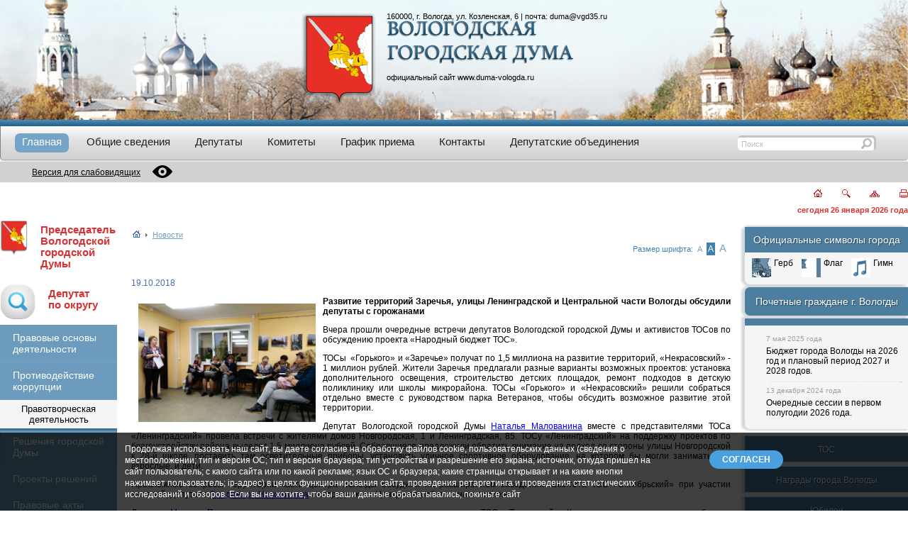

--- FILE ---
content_type: text/html; charset=UTF-8
request_url: https://www.duma-vologda.ru/news/21332/
body_size: 12253
content:

<!DOCTYPE html>
<html lang="ru">
<head>
<title>Новости</title>
<meta http-equiv="Content-Type" content="text/html; charset=UTF-8" />
<meta name="robots" content="index, follow" />
<meta name="keywords" content="Вологодская городская дума официальный сайт гордума глава города Вологды Сапожников Юрий Владимирович мероприятия сессия повестка с датой награждение приемная депутата совещание горсовет" />
<meta name="description" content="Дума" />
<script data-skip-moving="true">(function(w, d, n) {var cl = "bx-core";var ht = d.documentElement;var htc = ht ? ht.className : undefined;if (htc === undefined || htc.indexOf(cl) !== -1){return;}var ua = n.userAgent;if (/(iPad;)|(iPhone;)/i.test(ua)){cl += " bx-ios";}else if (/Windows/i.test(ua)){cl += ' bx-win';}else if (/Macintosh/i.test(ua)){cl += " bx-mac";}else if (/Linux/i.test(ua) && !/Android/i.test(ua)){cl += " bx-linux";}else if (/Android/i.test(ua)){cl += " bx-android";}cl += (/(ipad|iphone|android|mobile|touch)/i.test(ua) ? " bx-touch" : " bx-no-touch");cl += w.devicePixelRatio && w.devicePixelRatio >= 2? " bx-retina": " bx-no-retina";if (/AppleWebKit/.test(ua)){cl += " bx-chrome";}else if (/Opera/.test(ua)){cl += " bx-opera";}else if (/Firefox/.test(ua)){cl += " bx-firefox";}ht.className = htc ? htc + " " + cl : cl;})(window, document, navigator);</script>


<link href="/bitrix/cache/css/s1/duma/page_d4af408d6d6e75e1ab6a8ef0365a91d6/page_d4af408d6d6e75e1ab6a8ef0365a91d6_v1.css?1766744208346" type="text/css"  rel="stylesheet" />
<link href="/bitrix/cache/css/s1/duma/template_177cafcb539dcbefd0707ce5ccda33cd/template_177cafcb539dcbefd0707ce5ccda33cd_v1.css?176674414153701" type="text/css"  data-template-style="true" rel="stylesheet" />







            
            <!-- Yandex.Metrika counter -->
            
            <!-- /Yandex.Metrika counter -->
                    
        
<meta name="WebsiteSpark" content="GJpxEkoSft" />
<meta name="sputnik-verification" content="VJqQAgFUZBty17C9" />
<meta name="sputnik-verification" content="umpN1LBsdfQ9bxdP" />
<meta name="viewport" content="initial-scale=1, width=device-width, maximum-scale=1, minimum-scale=1, user-scalable=no">
<link rel="shortcut icon" href="/favicon.ico" type="image/x-icon" />
<link rel="icon" type="image/vnd.microsoft.icon" href="/favicon.ico" />
<!-- <link rel="shortcut icon" href="/favicon.ico" /> -->
<!--  -->
<!--[if IE]>
<style>
#main #menu #menu_center ul li div span a {
  position: relative;
  top: 3px;
}
#main #menu #menu_center #search div input {
  top: 3px;
}
#main #right_menu .right_menu_head {
  height: 26px;
  padding-top: 10px;
}
#main #right_menu #pochet_gr {
  height: 28px;
  padding-top: 15px;
}
#main #menu #menu_center ul .sel div span a {
  background: transparent url(/local/templates/duma/img/submenu_delim.gif) no-repeat top left;
}
</style>
<![endif]-->
<!--[if lt IE 8]>
<style>
#main #footer #footer_menu_center {
  position: relative;
  top: 12px;
}
#main #footer #footer_menu_center li a {
  font-size: 12px;
}
#main #menu .menu_head_shadow {
  margin-top: 2px;
}
.ie_corners_l, .ie_corners_r {
  margin-top: 3px;
}
</style>
<![endif]-->
<!--[if gt IE 8]>
<style>
#main #right_menu .menu_head_shadow {
  text-align: center;
  width: 230px;
}
#main #right_menu #pochet_gr .menu_head_shadow {
  text-align: center;
  width: 208px;
}
</style>
<![endif]-->

</head>
<body>
<div class="container">
  <header class="t-header">
    <section class="t-header__banner header-banner">
      <div class="header-banner__container">
        <div class="header-banner__logo header-gerb">
          <a href="/" class="header-gerb__link">
            <img src="/local/templates/duma/img/gerb.png" class="header-gerb__img" alt="Вологодская городская Дума - на главную" title="Вологодская городская Дума - на главную">
          </a>
        </div>
        <div class="header-banner__text">
          <address class="header-banner__text-address">160000, г. Вологда, ул. Козленская, 6 | почта: <a href="mailto:duma@vgd35.ru">duma@vgd35.ru</a></address>
          <div class="header-banner__text-img text-img">
            <img src="/local/templates/duma/img/gor_duma.png" alt="Вологодская городская Дума" class="text-img__img">
          </div>
          <div class="header-banner__text-site">
            <p>официальный сайт <a href="/">www.duma-vologda.ru</a></p>
          </div>
        </div>
      </div>
    </section>
    <div class="header-line"></div>
    <div class="t-header__menu">
      <nav class="main-menu">
        <input type="checkbox" id="checkbox" class="main-menu__checkbox">
<label for="checkbox" class="main-menu__btn"><div class="main-menu__icon"></div></label>
<div class="main-menu__container">
  <ul class="main-menu__list">
      <li
      class="main-menu__list-item select"
    >
      <a class="main-menu__link" href="/">
        <span class="main-menu__link-text">Главная</span>
      </a>
          </li>
      <li
      class="main-menu__list-item have-sub-menu"
    >
      <a class="main-menu__link" href="/overview/">
        <span class="main-menu__link-text">Общие сведения</span>
      </a>
              <input type="checkbox" id="sub-menu-checkbox-2"  class="main-menu__sub-menu-checkbox">
        <label for="sub-menu-checkbox-2" class="main-menu__sub-menu-btn"><div class="main-menu__sub-menu-icon"></div></label>
        <div class="main-menu__sub-menu">
                      <a class="main-menu__link" href="/overview/history/">
              <span class="main-menu__link-text">История создания Думы</span>
            </a>
                      <a class="main-menu__link" href="/overview/the_deputies_of_previous_convocations.php">
              <span class="main-menu__link-text">Депутаты предыдущих созывов</span>
            </a>
                      <a class="main-menu__link" href="/overview/rukovodstvo.php">
              <span class="main-menu__link-text">Руководство Думы</span>
            </a>
                      <a class="main-menu__link" href="/overview/struct.php">
              <span class="main-menu__link-text">Структура Думы</span>
            </a>
                      <a class="main-menu__link" href="/apparat-dumy/">
              <span class="main-menu__link-text">Аппарат Думы</span>
            </a>
                  </div>
          </li>
      <li
      class="main-menu__list-item have-sub-menu"
    >
      <a class="main-menu__link" href="/deputy/">
        <span class="main-menu__link-text">Депутаты</span>
      </a>
              <input type="checkbox" id="sub-menu-checkbox-3"  class="main-menu__sub-menu-checkbox">
        <label for="sub-menu-checkbox-3" class="main-menu__sub-menu-btn"><div class="main-menu__sub-menu-icon"></div></label>
        <div class="main-menu__sub-menu">
                      <a class="main-menu__link" href="/deputy/okrug.php">
              <span class="main-menu__link-text">Схема избирательных округов г. Вологды</span>
            </a>
                      <a class="main-menu__link" href="/deputy/">
              <span class="main-menu__link-text">Страницы депутатов</span>
            </a>
                  </div>
          </li>
      <li
      class="main-menu__list-item have-sub-menu"
    >
      <a class="main-menu__link" href="/committee/">
        <span class="main-menu__link-text">Комитеты</span>
      </a>
              <input type="checkbox" id="sub-menu-checkbox-4"  class="main-menu__sub-menu-checkbox">
        <label for="sub-menu-checkbox-4" class="main-menu__sub-menu-btn"><div class="main-menu__sub-menu-icon"></div></label>
        <div class="main-menu__sub-menu">
                      <a class="main-menu__link" href="/committee/list.php">
              <span class="main-menu__link-text">Список</span>
            </a>
                      <a class="main-menu__link" href="/committee/quest.php">
              <span class="main-menu__link-text">Вопросы ведения комитета</span>
            </a>
                      <a class="main-menu__link" href="/committee/notice.php">
              <span class="main-menu__link-text">Повестка</span>
            </a>
                      <a class="main-menu__link" href="/committee/plan.php">
              <span class="main-menu__link-text">План работы</span>
            </a>
                  </div>
          </li>
      <li
      class="main-menu__list-item"
    >
      <a class="main-menu__link" href="/requests/reception.php">
        <span class="main-menu__link-text">График приема</span>
      </a>
          </li>
      <li
      class="main-menu__list-item"
    >
      <a class="main-menu__link" href="/contacts/">
        <span class="main-menu__link-text">Контакты</span>
      </a>
          </li>
      <li
      class="main-menu__list-item"
    >
      <a class="main-menu__link" href="/fractions/">
        <span class="main-menu__link-text">Депутатские объединения</span>
      </a>
          </li>
    </ul>
</div>      </nav>
      <div class="main-search">
        <form action="/search/index.php" id="srch" class="search">
  <input name="s" type="hidden" value="Поиск" />
  <div class="search__string">
    <input type="text" name="q" value="Поиск" class="search__input">
  </div>
  <a href="#" onlclick='$("#srch").submit();' class="search__btn">
    <!-- <img src="/local/templates/duma/img/search_button.gif" title="Искать!" height="20" width="21"> -->
  </a>
</form>      </div>
    </div>
    <div class="t-header__special spcial-version">
      <div class="spcial-version__container">
        <a href="?special_version=Y" class="special-version">
          <p class="special-version__text">Версия для слабовидящих</p>
          <div class="special-version__icon">
            <svg width="28" height="28" viewBox="0 0 28 28" fill="#000" xmlns="http://www.w3.org/2000/svg"><g clip-path="url(#clip0)"><path d="M27.8462 13.5225C27.5963 13.1733 21.583 4.97656 14 4.97656C6.41689 4.97656 0.40373 13.1733 0.153809 13.5226C-0.0512695 13.8078 -0.0512695 14.1923 0.153809 14.4775C0.40373 14.8267 6.41695 23.0234 14 23.0234C21.583 23.0234 27.5962 14.8267 27.8462 14.4774C28.0513 14.1922 28.0513 13.8077 27.8462 13.5225ZM14 19.7422C10.8341 19.7422 8.25778 17.1659 8.25778 14C8.25778 10.8341 10.8341 8.25781 14 8.25781C17.1659 8.25781 19.7422 10.8341 19.7422 14C19.7422 17.1659 17.1659 19.7422 14 19.7422Z"></path><path d="M13.9999 11.5391C12.6429 11.5391 11.5389 12.643 11.5389 14C11.5389 15.357 12.6429 16.4609 13.9999 16.4609C15.3569 16.4609 16.4608 15.357 16.4608 14C16.4609 12.643 15.3569 11.5391 13.9999 11.5391Z"></path></g><defs><clipPath id="clip0"><rect width="28" height="28"></rect></clipPath></defs></svg>
          </div>
        </a>
        
      </div>
    </div>
    <div class="t-header__info info-section">
      <div class="info-section__speed-button">
        <a href="/" title="Главная"><img src="/local/templates/duma/img/home.gif" width="12" height="11" alt="Главная"></a>
        <a href="/search/" title="Поиск"><img src="/local/templates/duma/img/search.gif" width="12" height="12" alt="Поиск"></a>
        <a href="/search/map.php" title="Карта"><img src="/local/templates/duma/img/map.gif" width="14" height="9" alt="Карта"></a>
        <a href="?print=Y" title="Печать" target="_blank"><img src="/local/templates/duma/img/print.gif" width="12" height="12" alt="Печать"></a>
              </div>
      <div class="info-section__curdate">
         сегодня 26 января 2026 года
      </div>
          </div>
  </header>
  <main class="main">
    <section class="sidebar-left">
      <div class="menu-left__logo-txt logo-txt cities-headed__mob">
        <span class="logo-txt__logo">
          <img class="logo-txt__logo-img" src="/local/templates/duma/img/gerb.png">
        </span>
        <a class="logo-txt__txt" href="/glava/">Председатель Вологодской<br/> городской Думы</a>
      </div>
      <input type="checkbox" id="left-menu-checkbox" class="left-menu-checkbox">
      <label for="left-menu-checkbox" class="left-menu-checkbox__btn">
        <div class="left-menu-checkbox__btn-text">Левое меню</div>
        <div class="left-menu-checkbox__btn-icon"></div>
      </label>
      <aside class="sidebar-menu menu-left">
        <div class="menu-left__logo-txt logo-txt cities-headed__desc">
          <span class="logo-txt__logo">
            <img class="logo-txt__logo-img" src="/local/templates/duma/img/gerb.png">
          </span>
          <a class="logo-txt__txt" href="/glava/">Председатель Вологодской<br/> городской Думы</a>
        </div>
        <div class="menu-left__logo-txt logo-txt">
          <a class="logo-txt__logo" href="/deputy/okrug.php">
            <img class="logo-txt__logo-img" src="/local/templates/duma/img/generic.png">
          </a>
          <a class="logo-txt__txt" href="/deputy/okrug.php">Депутат<br/>по округу</a>
        </div>
        
        
        <div class="menu-left__item">
          <a class="menu-left__item-link" href="/info/">Правовые основы деятельности</a>
        </div>
        <div class="menu-left__item">
          <a class="menu-left__item-link" href="/korruptsya/">Противодействие коррупции</a>
        </div>
            <div class="menu-left__item-title">Правотворческая деятельность</div>
        <ul class="menu-left__list">
              <li class="menu-left__item">
          <a href="/law_making/solution.php" class="menu-left__item-link">Решения городской Думы</a>
        </li>
              <li class="menu-left__item">
          <a href="/law_making/project.php" class="menu-left__item-link">Проекты решений</a>
        </li>
              <li class="menu-left__item">
          <a href="/law_making/chm_acts.php" class="menu-left__item-link">Правовые акты руководителя Думы</a>
        </li>
          </ul>
          <div class="menu-left__item-title">Мероприятия Думы</div>
        <ul class="menu-left__list">
              <li class="menu-left__item">
          <a href="/events_duma/plan.php" class="menu-left__item-link">План работы</a>
        </li>
              <li class="menu-left__item">
          <a href="/events_duma/meet.php" class="menu-left__item-link">Заседания комитетов</a>
        </li>
              <li class="menu-left__item">
          <a href="/events_duma/public_hearings/index.php" class="menu-left__item-link">Публичные слушания</a>
        </li>
              <li class="menu-left__item">
          <a href="/events_duma/session/index.php" class="menu-left__item-link">Очередные сессии</a>
        </li>
          </ul>
          <div class="menu-left__item-title">Обращения в Думу</div>
        <ul class="menu-left__list">
              <li class="menu-left__item">
          <a href="/requests/mail.php" class="menu-left__item-link">Отправить письмо</a>
        </li>
              <li class="menu-left__item">
          <a href="/requests/reception.php" class="menu-left__item-link">Прийти на прием</a>
        </li>
              <li class="menu-left__item">
          <a href="/requests/docs.php" class="menu-left__item-link">Нормативно-правовая база</a>
        </li>
              <li class="menu-left__item">
          <a href="/requests/reports/index.php" class="menu-left__item-link">Информация о рассмотрении обращений</a>
        </li>
          </ul>
          <div class="menu-left__item-title">Кадровое обеспечение</div>
        <ul class="menu-left__list">
              <li class="menu-left__item">
          <a href="/staffing/sort.php" class="menu-left__item-link">Порядок поступления на муниципальную службу</a>
        </li>
              <li class="menu-left__item">
          <a href="/staffing/info.php" class="menu-left__item-link">Сведения о вакансиях</a>
        </li>
              <li class="menu-left__item">
          <a href="/staffing/qualify.php" class="menu-left__item-link">Квалификационные требования к кандидатам</a>
        </li>
              <li class="menu-left__item">
          <a href="/staffing/result.php" class="menu-left__item-link">Условия и результаты конкурсов</a>
        </li>
              <li class="menu-left__item">
          <a href="" class="menu-left__item-link"></a>
        </li>
          </ul>
            </aside>
    </section>
      <!-- begin::main-section -->
    <section class="main-section">
      
      <div style="margin-bottom: 10px;">
        <span id="page_title"><h1>Новости</h1></span>
      </div>
      <div class="breadcrumb">
        <div class="breadcrumb__wrap">
          <ul class="breadcrumb__container"><li class="breadcrumb__item"><a href="/" title="Главная"><img src="/local/templates/duma/img/icon_home.gif"></a></li><li class="breadcrumb__item"><span class="breadcrumb__separator">&nbsp;<img src="/local/templates/duma/img/icon_more.gif">&nbsp;</span></li><li class="breadcrumb__item"><a href="/news/" title="Новости">Новости</a></li></ul>        </div>
        <div id="font_ch">
          Размер шрифта: <a id="font_small" href="#">А</a><a id="font_avg" class="used" href="#">А</a><a id="font_big" href="#">А</a>
        </div>
      </div>
      <div style="clear:both; margin-bottom: 20px;">&nbsp;</div>
            <div class="main-section__content"><div class="news-detail">
				<div class="news-date-time">19.10.2018</div>
			  
			 
<p style="margin-bottom: 0.0001pt; text-align: justify; line-height: normal;"><b><a class="zoomi" rel="group" href="/load/download/news_photos/19.10.18/tos/5.jpg" ><img src="/load/download/news_photos/19.10.18/tos/5.jpg" width="250" vspace="10" hspace="10" height="167" align="left"  /></a>Развитие территорий Заречья, улицы Ленинградской и Центральной части Вологды обсудили депутаты с горожанами</b></p>
 
<p style="margin-bottom: 0.0001pt; text-align: justify; line-height: normal;">Вчера прошли очередные встречи депутатов Вологодской городской Думы и активистов ТОСов по обсуждению проекта «Народный бюджет ТОС». </p>
 
<p style="margin-bottom: 0.0001pt; text-align: justify; line-height: normal;">ТОСы  «Горького» и «Заречье» получат по 1,5 миллиона на развитие территорий, «Некрасовский» - 1 миллион рублей. Жители Заречья предлагали разные варианты возможных проектов: установка дополнительного освещения, строительство детских площадок, ремонт подходов в детскую поликлинику или школы микрорайона. ТОСы «Горького» и «Некрасовский» решили собраться отдельно вместе с руководством парка Ветеранов, чтобы обсудить возможное развитие этой территории.</p>
 
<p style="margin-bottom: 0.0001pt; text-align: justify; line-height: normal;">Депутат Вологодской городской Думы <a style="color: #0000FF" href="/deputy/malovanina_natalya_leonidovna/" >Наталья Малованина</a> вместе с представителями ТОСа «Ленинградский» провела встречи с жителями домов Новгородская, 1 и Ленинградская, 85. ТОСу «Ленинградский» на поддержку проектов по благоустройству района выделят 1,5 миллиона рублей. Собравшиеся предложили обратить внимание на подход со стороны улицы Новгородской к 28-й школе, поставить там осветительные приборы, установить уличное спортивное оборудование, на котором бы могли заниматься и взрослые, и дети.</p>
 
<p style="margin-bottom: 0.0001pt; text-align: justify; line-height: normal;">Проблемные вопросы территории части центра Вологды обсудили на расширенном заседании комитета ТОС «Октябрьский» при участии жителей, депутата <a style="color: #0000FF" href="/deputy/novozhilov_vladimir_valentinovich/" >Владимира Новожилова</a> и сотрудников «Центра по работе с населением». 
  <br />
 </p>
 
<p style="margin-bottom: 0.0001pt; text-align: justify; line-height: normal;">Депутат <a style="color: #0000FF" href="/deputy/petrov_maksim_leonidovich/" >Максим Петров</a> принял участие в расширенном заседании комитета ТОС «Тепличный». Кроме членов комитета на собрании присутствовали старшие по домам в микрорайоне Тепличный и представители Центра по работе с населением и УК «Союз», которые высказали свои предложения, на что направить 1 миллион рублей, который запланировано выделить ТОСу для реализации проекта.</p>
 
<p style="margin-bottom: 0.0001pt; text-align: justify; line-height: normal;">Вологжане смогут самостоятельно решить, куда необходимо направить выделенные территориям средства городской казны. Определить три актуальных вопроса, требующих решения в микрорайоне, необходимо до середины следующего месяца.</p>
 <a class="zoomi" rel="group" href="/load/download/news_photos/19.10.18/tos/7.jpg" ></a> <a class="zoomi" rel="group" href="/load/download/news_photos/19.10.18/tos/8.jpg" ></a> <a class="zoomi" rel="group" href="/load/download/news_photos/19.10.18/tos/1.jpg" ></a> <a class="zoomi" rel="group" href="/load/download/news_photos/19.10.18/tos/2.jpg" ></a> <a class="zoomi" rel="group" href="/load/download/news_photos/19.10.18/tos/3.jpg" ></a> <a class="zoomi" rel="group" href="/load/download/news_photos/19.10.18/tos/4.jpg" ></a> <a class="zoomi" rel="group" href="/load/download/news_photos/19.10.18/tos/6.jpg" ></a>  		<div style="clear:both"></div>
	<br />
			</div>

<div align="left" data-title="Развитие территорий Заречья, улицы Ленинградской и Центральной части Вологды обсудили депутаты с горожанами" data-image="http://www.duma-vologda.ru//load/download/news_photos/19.10.18/tos/5.jpg"  class="share42init"> </div>
<link rel="stylesheet" href="/local/templates/duma/fancybox/jquery.fancybox.css" type="text/css" media="screen" />
<link rel="stylesheet" href="/local/templates/duma/fancybox/helpers/jquery.fancybox-buttons.css?v=1.0.2" type="text/css" media="screen" />
<link rel="stylesheet" href="/local/templates/duma/fancybox/helpers/jquery.fancybox-thumbs.css?v=2.0.6" type="text/css" media="screen" />
    
    <p><a href="/news/">Возврат к списку</a></p>
 
<br />
		</div>
		<div id="on_top"><a href="#">Наверх</a></div>
    </section>
    <!-- end::main-section -->
    <section class="sidebar-right">
      <aside class="sidebar-menu menu-right">
        <div class="menu-right__symbols">
          <div class="right-menu__symbols-head">
            Официальные символы города
          </div>
          <div class="right-menu__symbols-body">
            <ul class="symbols-list">
              <li class="symbols-list__item">
                <a href="/gerb.php" class="symbols-list__link">
                  <img src="/local/templates/duma/img/gerb_small.gif" class="symbols-list__logo">
                  <img src="/local/templates/duma/img/gerb_small_c.gif" class="symbols-list__logo_hover">
                  <span class="symbols-list__name">Герб</span>
                </a>
              </li>
              <li class="symbols-list__item">
                <a href="/flag.php" class="symbols-list__link">
                  <img src="/local/templates/duma/img/flag.gif" class="symbols-list__logo">
                  <img src="/local/templates/duma/img/flag_c.gif" class="symbols-list__logo_hover">
                  <span class="symbols-list__name">Флаг</span>
                </a>
              </li>
              <li class="symbols-list__item">
                <a href="/hymn.php" class="symbols-list__link">
                  <img src="/local/templates/duma/img/gimn.gif" class="symbols-list__logo">
                  <img src="/local/templates/duma/img/gimn_c.gif" class="symbols-list__logo_hover">
                  <span class="symbols-list__name">Гимн</span>
                </a>
              </li>
            </ul>
          </div>
        </div>
        
        <div class="menu-right__pochetnye-grazhdane">
          <a href="https://vologda.gosuslugi.ru/o-munitsipalnom-obrazovanii/pochetnye-grazhdane/" target="_blank" class="menu-right__pochetnye-grazhdane-link">
            Почетные граждане г. Вологды
          </a>
        </div>
        
        <div class="menu-right__news">
          		<div class="menu-right__news-date">
		7 мая 2025 года
	</div>
	<a id="bx_3218110189_20155" href="/info/budzet.php" class="menu-right__news-link">
		Бюджет города Вологды на 2026 год и плановый период 2027 и 2028 годов.	</a>
			<img src="/local/templates/duma/img/left_menu_delim.gif" id="pov_delim" alt="-----------">
			<div class="menu-right__news-date">
		13 декабря 2024 года
	</div>
	<a id="bx_3218110189_20154" href="/events_duma/session/index.php" class="menu-right__news-link">
		Очередные сессии в первом полугодии 2026 года.	</a>
	        </div>
        
        <div style="margin-bottom: 10px;">
          <div id="comp_b757adee2b6b3aef77897ea288e103dc"></div>        </div>

        <div class="menu-right__item">
          <a class="menu-right__link" href="/tos/">ТОС</a>
        </div>
        <div class="menu-right__item">
          <a class="menu-right__link" href="/vol_awards/">Награды города Вологды</a>
        </div>
        <div class="menu-right__item">
          <a class="menu-right__link" href="/yubilei-vologodskoy-gorodskoy-dumy/">Юбилеи<br/>Вологодской городской Думы</a>
        </div> 
        <div class="menu-right__item">
          <a class="menu-right__link" href="/mparl/">Молодежный парламент<br/>города Вологды</a>
        </div> 
        <div class="menu-right__item">
          <a class="menu-right__link" href="/media/photo/">Фотогалерея</a>
        </div>
        <div class="menu-right__item">
          <a class="menu-right__link" href="/links/14245/">Официальные сайты РФ</a>
        </div>
        <div class="menu-right__item">
          <a class="menu-right__link" href="/links/14246/">Официальная Вологда</a>
        </div>
        <div class="menu-right__item">
          <a class="menu-right__link" href="/links/14247/">Полезные ссылки</a>
        </div>
        <style type='text/css'>
        .gmtbl{background-color: #ffffff; border: 1px solid #ffffff;}
        .gmtdttl{font-weight: bold; color: #ffffff; text-align:center;  background-color: #4A7A9B}
        .gmtdtext {font-size:10px; font-weight: normal; color: #000000;text-align:center;}
        .tddiv { text-align: left !important;}
        div#cntdiv{ position:absolute; display:block;}
        div#infselectlist{ background-color: #ffffff; border: 1px solid #7c7c7c; width:100%; height:100%; position:relative; top:1; left:0; right:0; visibility:hidden; cursor:pointer;}
        div#hiddentl{ position:relative; top:1; left:0; right:0; visibility:hidden;}
        </style>
        </br>

        <!-- Metrika informer -->
                 <!-- /Metrika informer -->
      </aside>
    </section>
  </main>
  <footer class="t-footer">
    <section class="t-footer__left duma-section">
      <div class="duma-section__copy duma-copy">
        <img src="/local/templates/duma/img/gerb.gif" class="duma-copy__logo" alt="Вологодская городская Дума">
        <p class="duma-copy__text">
          Вологодская<br>
          городская Дума<br>
        </p>
      </div>
    </section>
    <section class="t-footer__center f-menu-section">
      <nav class="footer-menu">
        
	<ul class="footer-menu__list">

						<li class="footer-menu__list-item">
				<a href="/" class="footer-menu__link sel_menu">
					<span class="footer-menu__list-item-text">Главная</span>
				</a>
			</li>
								<li class="footer-menu__list-item">
				<a href="/overview/" class="footer-menu__link">
					<span class="footer-menu__list-item-text">Общие сведения</span>
				</a>
			</li>
								<li class="footer-menu__list-item">
				<a href="/deputy/" class="footer-menu__link">
					<span class="footer-menu__list-item-text">Депутаты</span>
				</a>
			</li>
								<li class="footer-menu__list-item">
				<a href="/committee/" class="footer-menu__link">
					<span class="footer-menu__list-item-text">Комитеты</span>
				</a>
			</li>
								<li class="footer-menu__list-item">
				<a href="/requests/reception.php" class="footer-menu__link">
					<span class="footer-menu__list-item-text">График приема</span>
				</a>
			</li>
								<li class="footer-menu__list-item">
				<a href="/contacts/" class="footer-menu__link">
					<span class="footer-menu__list-item-text">Контакты</span>
				</a>
			</li>
								<li class="footer-menu__list-item">
				<a href="/fractions/" class="footer-menu__link">
					<span class="footer-menu__list-item-text">Депутатские объединения</span>
				</a>
			</li>
			
	</ul>
      </nav>
    </section>
    <section class="t-footer__right akatan-section">
      <div class="akatan-section__copy akatan-copy">
        <img src="/local/templates/duma/img/akatan_logo.gif" class="akatan-copy__logo" alt="Интернет агенство Акатан" title="Интернет агенство Акатан">
        <p class="akatan-copy__text">
          Разработка и техническая поддержка - <a href="https://akatan.ru" target="_blank" title="Создание и техническое продвижение сайтов AKATAN">AKATAN</a><br>
          Работает на «<a href="http://www.1c-bitrix.ru/partners/154944.php">1С-Битрикс: Управление сайтом</a>»<br>
        </p>
      </div>
    </section>
  </footer>
  <div id="after_footer_line"></div>
</div>
<div id="cookieBanner">
	<div class="cookieContent">
		<span class="cookieText">
			Продолжая использовать наш сайт, вы даете согласие на обработку файлов cookie, пользовательских данных (сведения о местоположении; тип и версия ОС; тип и версия браузера; тип устройства и разрешение его экрана; источник, откуда пришел на сайт пользователь; с какого сайта или по какой рекламе; язык ОС и браузера; какие страницы открывает и на какие кнопки нажимает пользователь; ip-адрес) в целях функционирования сайта, проведения ретаргетинга и проведения статистических исследований и обзоров. Если вы не хотите, чтобы ваши данные обрабатывались, покиньте сайт
		</span>
		<span class="cookieButton">
			<span id="acceptCookies">СОГЛАСЕН</span>
		</span>
	</div>
</div>

<!-- Yandex.Metrika counter -->  
<noscript><div><img src="https://mc.yandex.ru/watch/13789261" style="position:absolute; left:-9999px;" alt="" /></div></noscript> 
<!-- /Yandex.Metrika counter -->
<!---cnt.sputnik.ru---> 
<!---cnt.sputnik.ru---> 
<script>if(!window.BX)window.BX={};if(!window.BX.message)window.BX.message=function(mess){if(typeof mess==='object'){for(let i in mess) {BX.message[i]=mess[i];} return true;}};</script>
<script>(window.BX||top.BX).message({"JS_CORE_LOADING":"Загрузка...","JS_CORE_NO_DATA":"- Нет данных -","JS_CORE_WINDOW_CLOSE":"Закрыть","JS_CORE_WINDOW_EXPAND":"Развернуть","JS_CORE_WINDOW_NARROW":"Свернуть в окно","JS_CORE_WINDOW_SAVE":"Сохранить","JS_CORE_WINDOW_CANCEL":"Отменить","JS_CORE_WINDOW_CONTINUE":"Продолжить","JS_CORE_H":"ч","JS_CORE_M":"м","JS_CORE_S":"с","JSADM_AI_HIDE_EXTRA":"Скрыть лишние","JSADM_AI_ALL_NOTIF":"Показать все","JSADM_AUTH_REQ":"Требуется авторизация!","JS_CORE_WINDOW_AUTH":"Войти","JS_CORE_IMAGE_FULL":"Полный размер"});</script><script src="/bitrix/js/main/core/core.min.js?1756709399229643"></script><script>BX.Runtime.registerExtension({"name":"main.core","namespace":"BX","loaded":true});</script>
<script>BX.setJSList(["\/bitrix\/js\/main\/core\/core_ajax.js","\/bitrix\/js\/main\/core\/core_promise.js","\/bitrix\/js\/main\/polyfill\/promise\/js\/promise.js","\/bitrix\/js\/main\/loadext\/loadext.js","\/bitrix\/js\/main\/loadext\/extension.js","\/bitrix\/js\/main\/polyfill\/promise\/js\/promise.js","\/bitrix\/js\/main\/polyfill\/find\/js\/find.js","\/bitrix\/js\/main\/polyfill\/includes\/js\/includes.js","\/bitrix\/js\/main\/polyfill\/matches\/js\/matches.js","\/bitrix\/js\/ui\/polyfill\/closest\/js\/closest.js","\/bitrix\/js\/main\/polyfill\/fill\/main.polyfill.fill.js","\/bitrix\/js\/main\/polyfill\/find\/js\/find.js","\/bitrix\/js\/main\/polyfill\/matches\/js\/matches.js","\/bitrix\/js\/main\/polyfill\/core\/dist\/polyfill.bundle.js","\/bitrix\/js\/main\/core\/core.js","\/bitrix\/js\/main\/polyfill\/intersectionobserver\/js\/intersectionobserver.js","\/bitrix\/js\/main\/lazyload\/dist\/lazyload.bundle.js","\/bitrix\/js\/main\/polyfill\/core\/dist\/polyfill.bundle.js","\/bitrix\/js\/main\/parambag\/dist\/parambag.bundle.js"]);
</script>
<script>BX.Runtime.registerExtension({"name":"fx","namespace":"window","loaded":true});</script>
<script>(window.BX||top.BX).message({"LANGUAGE_ID":"ru","FORMAT_DATE":"DD.MM.YYYY","FORMAT_DATETIME":"DD.MM.YYYY HH:MI:SS","COOKIE_PREFIX":"BITRIX_SM","SERVER_TZ_OFFSET":"10800","UTF_MODE":"Y","SITE_ID":"s1","SITE_DIR":"\/","USER_ID":"","SERVER_TIME":1769431822,"USER_TZ_OFFSET":0,"USER_TZ_AUTO":"Y","bitrix_sessid":"e95213b3cae17007a773ccb9626c1079"});</script><script  src="/bitrix/cache/js/s1/duma/kernel_main/kernel_main_v1.js?1766744218170626"></script>
<script src="/bitrix/js/yandex.metrika/script.js?17437782886417"></script>
<script>BX.setJSList(["\/bitrix\/js\/main\/session.js","\/bitrix\/js\/main\/core\/core_fx.js","\/bitrix\/js\/main\/pageobject\/dist\/pageobject.bundle.js","\/bitrix\/js\/main\/core\/core_window.js","\/bitrix\/js\/main\/date\/main.date.js","\/bitrix\/js\/main\/core\/core_date.js","\/bitrix\/js\/main\/utils.js","\/bitrix\/js\/main\/core\/core_tooltip.js","\/local\/templates\/duma\/js\/jquery_3_7_1.min.js","\/local\/templates\/duma\/js\/jquery.fancybox.min.js","\/local\/templates\/duma\/script.js","\/local\/templates\/duma\/components\/bitrix\/menu\/top_menu_adaptive\/script.js"]);</script>
<script>BX.setCSSList(["\/local\/templates\/duma\/components\/bitrix\/news\/news\/bitrix\/news.detail\/.default\/style.css","\/local\/templates\/duma\/fancybox\/jquery.fancybox.css","\/local\/templates\/duma\/fancybox\/helpers\/jquery.fancybox-buttons.css","\/local\/templates\/duma\/fancybox\/helpers\/jquery.fancybox-thumbs.css","\/local\/templates\/duma\/css\/style.css","\/local\/templates\/duma\/components\/bitrix\/menu\/top_menu_adaptive\/style.css","\/local\/templates\/duma\/components\/bitrix\/menu\/left_menu_bot_adaptive\/style.css","\/local\/templates\/duma\/components\/bitrix\/breadcrumb\/bread-adaptive\/style.css","\/local\/templates\/duma\/components\/bitrix\/news.list\/block_ses_adaptive\/style.css","\/local\/templates\/duma\/components\/bitrix\/menu\/bottom_menu_adaptive\/style.css","\/local\/templates\/duma\/styles.css","\/local\/templates\/duma\/template_styles.css"]);</script>
<script type='text/javascript'>window['recaptchaFreeOptions']={'size':'normal','theme':'light','badge':'bottomright','version':'','action':'','lang':'ru','key':'6Lf-WCAUAAAAAF4A3pdhLpysnVYYOlnietTBYWz_'};</script>
<script type="text/javascript">"use strict";!function(r,c){var l=l||{};l.form_submit;var i=r.recaptchaFreeOptions;l.loadApi=function(){if(!c.getElementById("recaptchaApi")){var e=c.createElement("script");e.async=!0,e.id="recaptchaApi",e.src="//www.google.com/recaptcha/api.js?onload=RecaptchafreeLoaded&render=explicit&hl="+i.lang,e.onerror=function(){console.error('Failed to load "www.google.com/recaptcha/api.js"')},c.getElementsByTagName("head")[0].appendChild(e)}return!0},l.loaded=function(){if(l.renderById=l.renderByIdAfterLoad,l.renderAll(),"invisible"===i.size){c.addEventListener("submit",function(e){if(e.target&&"FORM"===e.target.tagName){var t=e.target.querySelector("div.g-recaptcha").getAttribute("data-widget");grecaptcha.execute(t),l.form_submit=e.target,e.preventDefault()}},!1);for(var e=c.querySelectorAll(".grecaptcha-badge"),t=1;t<e.length;t++)e[t].style.display="none"}r.jQuery&&jQuery(c).ajaxComplete(function(){l.reset()}),void 0!==r.BX.addCustomEvent&&r.BX.addCustomEvent("onAjaxSuccess",function(){l.reset()})},l.renderAll=function(){for(var e=c.querySelectorAll("div.g-recaptcha"),t=0;t<e.length;t++)e[t].hasAttribute("data-widget")||l.renderById(e[t].getAttribute("id"))},l.renderByIdAfterLoad=function(e){var t=c.getElementById(e),a=grecaptcha.render(t,{sitekey:t.hasAttribute("data-sitekey")?t.getAttribute("data-sitekey"):i.key,theme:t.hasAttribute("data-theme")?t.getAttribute("data-theme"):i.theme,size:t.hasAttribute("data-size")?t.getAttribute("data-size"):i.size,callback:t.hasAttribute("data-callback")?t.getAttribute("data-callback"):i.callback,badge:t.hasAttribute("data-badge")?t.getAttribute("data-badge"):i.badge});t.setAttribute("data-widget",a)},l.reset=function(){l.renderAll();for(var e=c.querySelectorAll("div.g-recaptcha[data-widget]"),t=0;t<e.length;t++){var a=e[t].getAttribute("data-widget");r.grecaptcha&&grecaptcha.reset(a)}},l.submitForm=function(e){if(void 0!==l.form_submit){var t=c.createElement("INPUT");t.setAttribute("type","hidden"),t.name="g-recaptcha-response",t.value=e,l.form_submit.appendChild(t);for(var a=l.form_submit.elements,r=0;r<a.length;r++)if("submit"===a[r].getAttribute("type")){var i=c.createElement("INPUT");i.setAttribute("type","hidden"),i.name=a[r].name,i.value=a[r].value,l.form_submit.appendChild(i)}c.createElement("form").submit.call(l.form_submit)}},l.throttle=function(a,r,i){var n,d,c,l=null,o=0;i=i||{};function u(){o=!1===i.leading?0:(new Date).getTime(),l=null,c=a.apply(n,d),l||(n=d=null)}return function(){var e=(new Date).getTime();o||!1!==i.leading||(o=e);var t=r-(e-o);return n=this,d=arguments,t<=0||r<t?(l&&(clearTimeout(l),l=null),o=e,c=a.apply(n,d),l||(n=d=null)):l||!1===i.trailing||(l=setTimeout(u,t)),c}},l.replaceCaptchaBx=function(){var e=c.body.querySelectorAll("form img");l.renderAll();for(var t=0;t<e.length;t++){var a=e[t];if(/\/bitrix\/tools\/captcha\.php\?(captcha_code|captcha_sid)=[0-9a-z]+/i.test(a.src)&&(a.src="[data-uri]",a.removeAttribute("width"),a.removeAttribute("height"),a.style.display="none",!a.parentNode.querySelector(".g-recaptcha"))){var r="d_recaptcha_"+Math.floor(16777215*Math.random()).toString(16),i=c.createElement("div");i.id=r,i.className="g-recaptcha",a.parentNode.appendChild(i),l.renderById(r)}}var n=c.querySelectorAll('form input[name="captcha_word"]');for(t=0;t<n.length;t++){var d=n[t];"none"!==d.style.display&&(d.style.display="none"),d.value=""}},l.init=function(){l.renderById=l.loadApi,c.addEventListener("DOMContentLoaded",function(){l.renderAll(),l.replaceCaptchaBx();var t=l.throttle(l.replaceCaptchaBx,200),e=r.MutationObserver||r.WebKitMutationObserver||r.MozMutationObserver;e?new e(function(e){e.forEach(function(e){"childList"===e.type&&0<e.addedNodes.length&&"IFRAME"!==e.addedNodes[0].tagName&&t()})}).observe(c.body,{attributes:!1,characterData:!1,childList:!0,subtree:!0,attributeOldValue:!1,characterDataOldValue:!1}):c.addEventListener("DOMNodeInserted",function(e){t()})})},l.init(),r.Recaptchafree=l,r.RecaptchafreeLoaded=l.loaded,r.RecaptchafreeSubmitForm=l.submitForm}(window,document);</script>
<script type="text/javascript">
                window.dataLayerName = 'dataLayer';
                var dataLayerName = window.dataLayerName;
            </script><script type="text/javascript">
                (function (m, e, t, r, i, k, a) {
                    m[i] = m[i] || function () {
                        (m[i].a = m[i].a || []).push(arguments)
                    };
                    m[i].l = 1 * new Date();
                    k = e.createElement(t), a = e.getElementsByTagName(t)[0], k.async = 1, k.src = r, a.parentNode.insertBefore(k, a)
                })
                (window, document, "script", "https://mc.yandex.ru/metrika/tag.js", "ym");

                ym("93434755", "init", {
                    clickmap: true,
                    trackLinks: true,
                    accurateTrackBounce: true,
                    webvisor: true,
                    ecommerce: dataLayerName,
                    params: {
                        __ym: {
                            "ymCmsPlugin": {
                                "cms": "1c-bitrix",
                                "cmsVersion": "25.750",
                                "pluginVersion": "1.0.10",
                                'ymCmsRip': 1307440254                            }
                        }
                    }
                });

                document.addEventListener("DOMContentLoaded", function() {
                                    });

            </script><script type="text/javascript">
            window.counters = ["93434755"];
        </script><script>window[window.dataLayerName] = window[window.dataLayerName] || [];</script>



<script  src="/bitrix/cache/js/s1/duma/template_ab47faf2e3dfdd667a25c79b31c82646/template_ab47faf2e3dfdd667a25c79b31c82646_v1.js?1766744141375473"></script>


<script type="text/javascript" src="/local/templates/duma/jquery.js"></script><script type="text/javascript" src="/local/templates/duma/js/share42/share42.js"></script>
<script type="text/javascript" src="/local/templates/duma/zoomi.js"></script>
<script type="text/javascript" src="/local/templates/duma/fancybox/jquery.fancybox.pack.js"></script>

<script type="text/javascript" src="/local/templates/duma/fancybox/helpers/jquery.fancybox-buttons.js?v=1.0.2"></script>
<script type="text/javascript" src="/local/templates/duma/fancybox/helpers/jquery.fancybox-media.js?v=1.0.0"></script>

<script type="text/javascript" src="/local/templates/duma/fancybox/helpers/jquery.fancybox-thumbs.js?v=2.0.6"></script>

<script type="text/javascript">
        $(document).ready(function() {
            $("a.zoomi").fancybox({
    helpers:  {
        thumbs : {
            width: 50,
            height: 50
        }
    }
});
        });
    </script>
<script type="text/javascript"> 
(function (d, w, c) 
{ (w[c] = w[c] || []).push(function() { 
try { 
w.yaCounter13789261 = new Ya.Metrika({ id:13789261, clickmap:true, trackLinks:true, accurateTrackBounce:true, webvisor:true }); 
} catch(e) { } 
}); 

var n = d.getElementsByTagName("script")[0], 
s = d.createElement("script"), 
f = function () { n.parentNode.insertBefore(s, n); }; 
s.type = "text/javascript"; 
s.async = true; 
s.src = "https://mc.yandex.ru/metrika/watch.js"; 
if (w.opera == "[object Opera]") { 
d.addEventListener("DOMContentLoaded", f, false); } 
else { f(); } })(document, window, 
"yandex_metrika_callbacks"); 
</script><script type="text/javascript">
        $(document).ready(function() {
            $("a.zoomi").fancybox({
    helpers:  {
        thumbs : {
            width: 50,
            height: 50
        }
    }
});
        });
    </script>
</body>


<!-- /fancybox counter -->

</html>